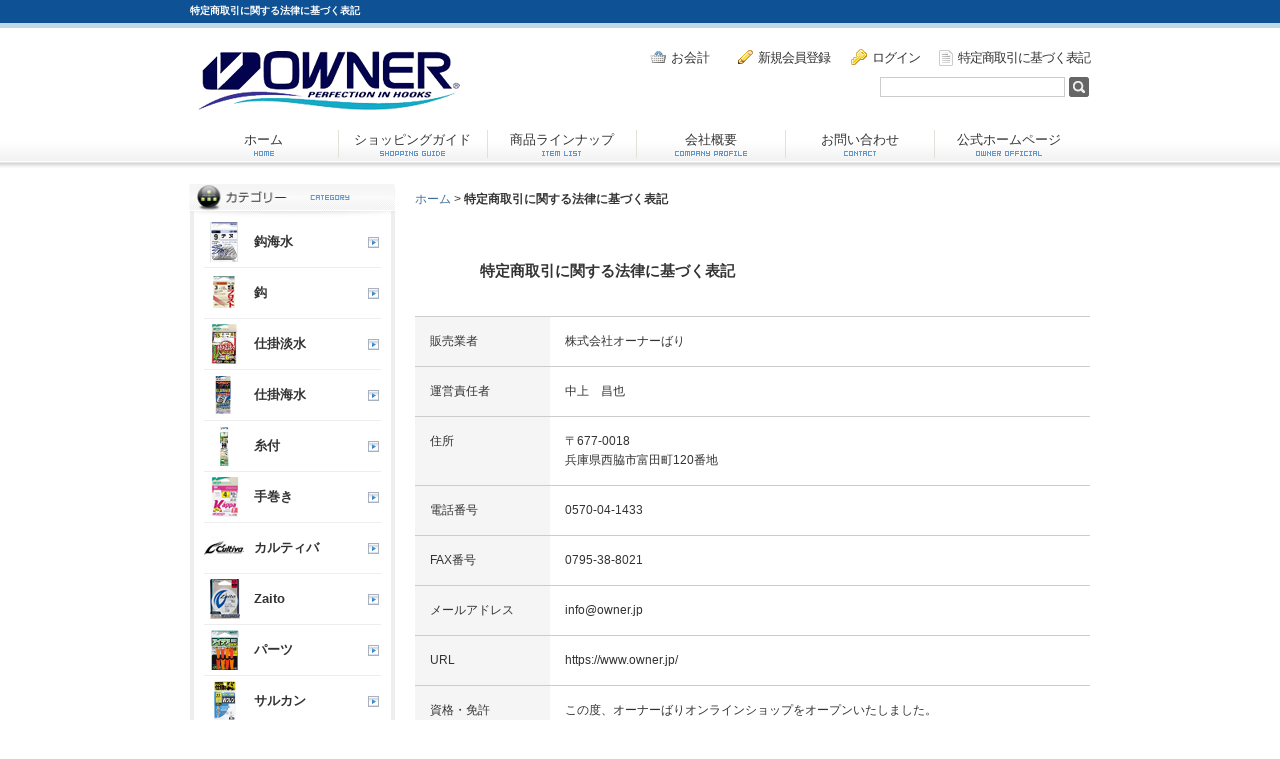

--- FILE ---
content_type: text/html; charset=UTF-8
request_url: https://www.owner.jp/order/
body_size: 5827
content:
<!DOCTYPE html PUBLIC "-//W3C//DTD XHTML 1.0 Transitional//EN" "https://www.w3.org/TR/xhtml1/DTD/xhtml1-transitional.dtd">

<html xmlns="https://www.w3.org/1999/xhtml" lang="ja" xml:lang="ja" class="LC_Page_Order">
<head>
<meta name="robots" content="index,follow" />
<meta http-equiv="Content-Type" content="text/html; charset=UTF-8" />
<meta http-equiv="Content-Script-Type" content="text/javascript" />
<meta http-equiv="Content-Style-Type" content="text/css" />
<meta http-equiv="X-UA-Compatible" content="IE=Edge" />
<title>特定商取引に関する法律に基づく表記 | オーナーばりネットショッピング</title>
<meta name="description" content="" />
<meta name="keywords" content="" />
<meta property="og:title" content="特定商取引に関する法律に基づく表記" />
<meta property="og:site_name" content="オーナーばりネットショッピング" />
<meta property="og:url" content="https://www.owner.jp/order/" />
<meta property="og:description" content="" />
<meta property="og:type" content="product" />
<meta property="og:image" content="https://www.owner.jp/user_data/packages/default/img/common/logo.png" />
<link rel="canonical" href="/order/" />
<link rel="stylesheet" href="/user_data/packages/default/css/all.css?20171221143332" type="text/css" media="all" />
<link rel="stylesheet" href="/user_data/packages/default/css/add.css?20191028154058" type="text/css" media="all" />
<link rel="alternate" type="application/rss+xml" title="RSS" href="https://www.owner.jp/rss/" />
<link rel="shortcut icon" href="/user_data/packages/default/img/common/favicon.ico" />
<link rel="icon" type="image/vnd.microsoft.icon" href="/user_data/packages/default/img/common/favicon.ico" />
<script type="text/javascript" src="/js/site.js"></script>
<script type="text/javascript" src="/js/jquery.min.js"></script>
<script>
  (function(i,s,o,g,r,a,m){i['GoogleAnalyticsObject']=r;i[r]=i[r]||function(){
  (i[r].q=i[r].q||[]).push(arguments)},i[r].l=1*new Date();a=s.createElement(o),
  m=s.getElementsByTagName(o)[0];a.async=1;a.src=g;m.parentNode.insertBefore(a,m)
  })(window,document,'script','https://www.google-analytics.com/analytics.js','ga');

  ga('create', 'UA-26932463-1', 'auto');
  ga('send', 'pageview');


</script></head>
<!-- ▼BODY部 スタート -->
<body itemscope itemtype="https://schema.org/WebPage">

<div class="frame_outer">
      
        <div id="header_wrap">
  <div id="description_wrap"><h1 id="site_description">特定商取引に関する法律に基づく表記</h1></div>
  <div id="header">
    <div id="logo_area">
      <div id="logo"><a href="https://www.owner.jp/">
          <img src="/user_data/packages/default/img/common/logo.png" alt="オーナーばりネットショッピング/特定商取引に関する法律に基づく表記"/>
        </a></div>
    </div>
              <div id="header_utility" class="clearfix">
        <div id="headerInternalColumn">
          <div id="header_subnavi">
                                      <!-- ▼【ヘッダー】ログイン -->
                              <div id="subnavi_right">
  <div id="header_login_area">
    <form name="header_login_form" id="header_login_form" method="post" action="https://www.owner.jp/frontparts/login_check.php" onsubmit="return fnCheckLogin('header_login_form')">
      <input type="hidden" name="mode" value="login" />
      <input type="hidden" name="transactionid" value="25ea36e9e0d951e1fe511a11bd54fea09d0b0545" />
      <input type="hidden" name="url" value="/order/" />

              <a href="https://www.owner.jp/entry/index.php"><img src="/user_data/packages/default/img/icon/member_icon.png" alt="新規会員登録" />新規会員登録</a>
        <a href="https://www.owner.jp/mypage/login.php"><img src="/user_data/packages/default/img/icon/mypage_icon.png" alt="ログイン" />ログイン</a>
            <a class="right" href="https://www.owner.jp/order/"><img src="/user_data/packages/default/img/icon/about_icon.png" alt="特定商取引に基づく表記" />特定商取引に基づく表記</a>
    </form>
  </div>

    <form name="search_form" id="search_form" method="get" action="https://www.owner.jp/products/list.php">
    <input type="hidden" name="transactionid" value="25ea36e9e0d951e1fe511a11bd54fea09d0b0545" />
    <input type="hidden" name="mode" value="search" />
    <table id="header_search">
      <tr>
        <td><input type="text" name="name" id="h12" class="box175" maxlength="50" value="" />
        </td>
        <td>
          <input type="image" src="/user_data/packages/default/img/header/btn_itemsearch.png" alt="検索" id="search" />
        </td>
        <!--td>
          <a href="/order/" style="margin: 0 0 0 1em;"><img src="/user_data/img/banner/180_70_red5_190905_2.jpg" alt="5%還元" width="90"></a>
        </td-->
      </tr>
    </table>
  </form>
  
</div>
                            <!-- ▲【ヘッダー】ログイン -->
                          <!-- ▼【ヘッダー】カート -->
                              <div id="subnavi_left">
  <div id="header_cart_btn">
    <a href="/cart/"><img src="/user_data/packages/default/img/icon/accounting_icon.png" alt="お会計" id="header_cart" />お会計</a>
  </div>
</div>
                            <!-- ▲【ヘッダー】カート -->
                                  </div>
        </div>
      </div>
                  <ul id="global_navi" class="clearfix">
        <li>
          <a href="https://www.owner.jp/">ホーム<img src="/user_data/packages/default/img/header/home.png" alt="HOME" /></a>
        </li>
        <li>
          <a href="https://www.owner.jp/guide/index.php">ショッピングガイド<img src="/user_data/packages/default/img/header/shopping_guide.png" alt="ショッピングガイド" /></a>
        </li>
        <li>
          <a href="https://www.owner.jp/products/list.php">商品ラインナップ<img src="/user_data/packages/default/img/header/item_list.png" alt="商品ラインナップ" /></a>
        </li>
        <li>
          <a href="https://www.owner.jp/abouts/">会社概要<img src="/user_data/packages/default/img/header/company.png" alt="会社概要" /></a>
        </li>
        <li>
          <a href="https://www.owner.jp/contact/index.php">お問い合わせ<img src="/user_data/packages/default/img/header/contact.png" alt="お問い合わせ" /></a>
        </li>
        <li>
          <a href="http://www.owner.co.jp/" target="_blank">公式ホームページ<img src="/user_data/packages/default/img/header/official.png" alt="公式ホームページ" /></a>
        </li>
      </ul>
      </div>
</div>  
  <div id="container" class="clearfix">
            
        <div id="maincolumn_wrapper" class="clearfix">

                    <div id="leftcolumn" class="side_column">
                                                          <div id="category_area" class="block_outer">
  <h2 class="block_title"><img class="sidebar_category_title" src="/user_data/packages/default/img/block/category_title.png" alt="カテゴリ" /></h2>
  <div class="block_body">
    <ul id="categorytree"><li class="level1"><p><a href="/products/list.php?category_id=182"><span class="category_icon"><img src="/user_data/packages/default/img/block/category_182.png" alt="鈎海水" /></span><span class="category_name">鈎海水</span><span class="category_arrow"><img src="/user_data/packages/default/img/block/category_arrow.png" /></span></a></p></li><li class="level1"><p><a href="/products/list.php?category_id=40"><span class="category_icon"><img src="/user_data/packages/default/img/block/category_40.png" alt="鈎" /></span><span class="category_name">鈎</span><span class="category_arrow"><img src="/user_data/packages/default/img/block/category_arrow.png" /></span></a></p></li><li class="level1"><p><a href="/products/list.php?category_id=122"><span class="category_icon"><img src="/user_data/packages/default/img/block/category_122.png" alt="仕掛淡水" /></span><span class="category_name">仕掛淡水</span><span class="category_arrow"><img src="/user_data/packages/default/img/block/category_arrow.png" /></span></a></p></li><li class="level1"><p><a href="/products/list.php?category_id=113"><span class="category_icon"><img src="/user_data/packages/default/img/block/category_113.png" alt="仕掛海水" /></span><span class="category_name">仕掛海水</span><span class="category_arrow"><img src="/user_data/packages/default/img/block/category_arrow.png" /></span></a></p></li><li class="level1"><p><a href="/products/list.php?category_id=137"><span class="category_icon"><img src="/user_data/packages/default/img/block/category_137.png" alt="糸付" /></span><span class="category_name">糸付</span><span class="category_arrow"><img src="/user_data/packages/default/img/block/category_arrow.png" /></span></a></p></li><li class="level1"><p><a href="/products/list.php?category_id=133"><span class="category_icon"><img src="/user_data/packages/default/img/block/category_133.png" alt="手巻き" /></span><span class="category_name">手巻き</span><span class="category_arrow"><img src="/user_data/packages/default/img/block/category_arrow.png" /></span></a></p></li><li class="level1"><p><a href="/products/list.php?category_id=77"><span class="category_icon"><img src="/user_data/packages/default/img/block/category_77.png" alt="カルティバ" /></span><span class="category_name">カルティバ</span><span class="category_arrow"><img src="/user_data/packages/default/img/block/category_arrow.png" /></span></a></p></li><li class="level1"><p><a href="/products/list.php?category_id=91"><span class="category_icon"><img src="/user_data/packages/default/img/block/category_91.png" alt="Zaito" /></span><span class="category_name">Zaito</span><span class="category_arrow"><img src="/user_data/packages/default/img/block/category_arrow.png" /></span></a></p></li><li class="level1"><p><a href="/products/list.php?category_id=149"><span class="category_icon"><img src="/user_data/packages/default/img/block/category_149.png" alt="パーツ" /></span><span class="category_name">パーツ</span><span class="category_arrow"><img src="/user_data/packages/default/img/block/category_arrow.png" /></span></a></p></li><li class="level1"><p><a href="/products/list.php?category_id=150"><span class="category_icon"><img src="/user_data/packages/default/img/block/category_150.png" alt="サルカン" /></span><span class="category_name">サルカン</span><span class="category_arrow"><img src="/user_data/packages/default/img/block/category_arrow.png" /></span></a></p></li><li class="level1"><p><a href="/products/list.php?category_id=99"><span class="category_icon"><img src="/user_data/packages/default/img/block/category_99.png" alt="鮎・渓流用品" /></span><span class="category_name">鮎・渓流用品</span><span class="category_arrow"><img src="/user_data/packages/default/img/block/category_arrow.png" /></span></a></p></li><li class="level1"><p><a href="/products/list.php?category_id=27"><span class="category_icon"><img src="/user_data/packages/default/img/block/category_27.png" alt="グッズ" /></span><span class="category_name">グッズ</span><span class="category_arrow"><img src="/user_data/packages/default/img/block/category_arrow.png" /></span></a></p></li><li class="level1"><p><a href="/products/list.php?category_id=10"><span class="category_icon"><img src="/user_data/packages/default/img/block/category_10.png" alt="衣料" /></span><span class="category_name">衣料</span><span class="category_arrow"><img src="/user_data/packages/default/img/block/category_arrow.png" /></span></a></p></li><li class="level1"><p><a href="/products/list.php?category_id=191"><span class="category_icon"><img src="/user_data/packages/default/img/block/category_191.png" alt="マスク" /></span><span class="category_name">マスク</span><span class="category_arrow"><img src="/user_data/packages/default/img/block/category_arrow.png" /></span></a></p></li><li class="level1"><p><a href="/products/list.php?category_id=29"><span class="category_icon"><img src="/user_data/packages/default/img/block/category_29.png" alt="限定商品" /></span><span class="category_name">限定商品</span><span class="category_arrow"><img src="/user_data/packages/default/img/block/category_arrow.png" /></span></a></p></li><li class="level1"><p><a href="/products/list.php?category_id=197"><span class="category_icon"><img src="/user_data/packages/default/img/block/category_197.png" alt="ステッカー" /></span><span class="category_name">ステッカー</span><span class="category_arrow"><img src="/user_data/packages/default/img/block/category_arrow.png" /></span></a></p></li></ul>
  </div>
</div>
                                                            <div id="cart_area" class="block_outer">
  <h2 class="block_title"><img class="sidebar_title" src="/user_data/packages/default/img/block/cart_title.png" alt="カート" /></h2>
  <div class="block_body">
    <div class="information">
      <p class="item">合計数量：<span class="attention">0</span>
      </p>
      <p class="total">商品金額：<span class="price">0円(税込)</span>
      </p>
                </div>
    <div class="btn">
      <a href="/cart/"><img src="/user_data/packages/default/img/button/btn_cart.png" alt="カートの中を見る" id="button_cart" /></a>
    </div>
  </div>
</div>
                                        </div>
            
            <div
                              id="two_maincolumn_right"
                          class="main_column"
      >
                  
            <div id="undercolumn">
  <div id="undercolumn_order">
    <div id="pan">
<ol itemprop="breadcrumb"><li class="pan_home"><a href="https://www.owner.jp/">ホーム</a>&nbsp;&gt;&nbsp;</li><li><strong>特定商取引に関する法律に基づく表記</strong></li></ol>
</div>

    <h2 class="title">特定商取引に関する法律に基づく表記</h2>
    <table summary="特定商取引に関する法律に基づく表記">
      <col width="20%" />
      <col width="80%" />
      <tr>
        <th>販売業者</th>
        <td>株式会社オーナーばり</td>
      </tr>
      <tr>
        <th>運営責任者</th>
        <td>中上　昌也</td>
      </tr>
      <tr>
        <th>住所</th>
        <td>〒677-0018<br />兵庫県西脇市富田町120番地</td>
      </tr>
      <tr>
        <th>電話番号</th>
        <td>0570-04-1433</td>
      </tr>
      <tr>
        <th>FAX番号</th>
        <td>0795-38-8021</td>
      </tr>
      <tr>
        <th>メールアドレス</th>
        <td><a href="mailto:%69%6e%66%6f%40%6f%77%6e%65%72%2e%6a%70">&#x69;&#x6e;&#x66;&#x6f;&#x40;&#x6f;&#x77;&#x6e;&#x65;&#x72;&#x2e;&#x6a;&#x70;</a></td>
      </tr>
      <tr>
          <th>URL</th>
          <td><a href="https://www.owner.jp/">https://www.owner.jp/</a></td>
      </tr>
              <tr>
          <th>資格・免許</th>
          <td><li>この度、オーナーばりオンラインショップをオープンいたしました。<br />
お近くにオーナーばり商品の取扱店がない場合、また店頭に商品がない場合等にご利用ください。<br />
ご購入の際は、合計金額が￥1,000以上になるようにお願い致します。</li><br />
<li><br />
<strong>【商品発送について】</strong><br />
日本国内のみのお届けに限らせて頂いております。<br />
</li></td>
        </tr>
            <tr>
        <th>商品以外の必要代金</th>
        <td><li><strong>【 消費税 】</strong>　10%</li><br />
<br />
<li><strong>【 送料 】</strong>　全国一律　￥660 (沖縄・他離島をのぞく)<br />2,500円(税込)以上お買い上げで送料無料(沖縄・他離島をのぞく)<br />
※沖縄・他離島にて、お届け日・お届け時間のご指定をいただくと、別途料金が発生する場合がございます。</li><br />
<br />
<li><strong>【 代引手数料 】 </strong>\330</li><br />
<br />
運送業者: 弊社指定の運送業者</li></td>
      </tr>
      <tr>
        <th>注文方法</th>
        <td><li>当サイト上のカートから購入画面へ移動して下さい。<br />
予め会員登録されている方はログインが必要です。</li><br />
<br />
<li>会員登録されていない方または会員登録を希望しない方もご購入いただけます(PCサイトのみ)。その場合はお客様の情報を購入頂く際に入力して下さい。</li><br />
<br />
<li>商品の販売数を限定する場合がございます。<br />各商品ページにて十分ご確認下さい。</li></td>
      </tr>
      <tr>
        <th>支払方法</th>
        <td><li><strong>【 代金引換(現金) 】</strong><br />
ご注文確認後、弊社指定の代金引換宅配便でお送りします。<br />
商品到着時に商品代金 + 送料をお支払いください。<br />
</li><br />
<li><br />
<strong>【クレジットカード決済】</strong><br />
VISA、MASTER、JCBがご利用可能です。<br />
インターネット上でより安全にクレジットカード決済を行っていただくために「3Dセキュア」を導入致しております。<br />
<br />
■3Dセキュアとは?<br />
インターネット上でのクレジットカード決済時の第三者による不正利用(なりすまし)の最大限防止を目的とした、「本人認証サービス」です。事前にカード発行会社のホームページで登録し、取得したパスワードを決済時に入力する事で、お客様のご本人確認を行います。<br />
「本人認証サービス」はカード発行会社(ブランド)によって名称が異なりますが、オーナーばりでは、総称して「3Dセキュア」と記載しています。</li><br />
<li><strong>【 PayPay 】</strong><br />
</li></td>
      </tr>
      <tr>
        <th>支払期限</th>
        <td><li><strong>【 代金引換の場合 】</strong><br />商品到着時にお支払いください。</li></td>
      </tr>
      <tr>
        <th>引渡し時期</th>
        <td><li><strong>【 在庫がある商品 】</strong><br />代金引換の場合はご注文日より1～5日以内に発送いたします。<br />
商品により時間がかかるものもございますのでご了承ください。<br />
また、注文が集中した場合にも、順次発送しておりますので、ご希望日にお届けできない場合もございます。お急ぎの場合は電話にて連絡くださいますようお願いいたします。<br />
(代金引換の場合もお急ぎの場合はご連絡ください)</li><br />
<br />
<li><strong>【予約品・取り寄せ品・特別注文品 】</strong><br />入荷次第即時発送いたします。</li><br />
<br />
<li><strong>【品切れの場合】</strong><br />ご希望の商品が万一品切れの場合は、その旨ご連絡し、注文をキャンセルさせていただきます。</li></td>
      </tr>
      <tr>
        <th>返品・交換について</th>
        <td><li>商品がお手元に届きましたら破損がないか、ご注文の商品と相違ないかを直ちにご確認ください。「ご注文の商品と違う、数量違い、破損・汚損など不良品の場合」以外は、基本的に返品をお断りしておりますのでご了承ください。</li><br /><br />
<li><strong>■ ご注文の商品と違う、数量違い、破損・汚損など不良品の場合</strong></li><br />
商品到着後すぐにご連絡ください。商品をご返送していただき、代替品と交換させていただきます。代替品が無い場合はご返金とさせていただきます。<br />尚、返送料は弊社側が負担いたします。<br /><br />
※上記の場合は、お受け取り後すぐにお電話にて 0570-04-1433 にご連絡下さい。 <br /><br />
<br />
<li><strong>■お客様のご都合による返品</strong><br />
「欲しくなくなった」「イメージと違う」など、お客様のご都合によるご注文キャンセル、返品・交換には応じかねますので、ご了承ください。<br />
<br />※ パソコンや携帯端末での閲覧という特性上、商品の画像が実際の色目と多少異なる場合が有りますがご了承ください。 ( 画像の色目については当方の不備として扱いません。色などについてもっと詳しく知りたい方はお買い上げ前にお問合せください。TEL: 0570-04-1433)</li></td>
      </tr>
    </table>
  </div>
</div>
            
    </div>
    
        
  </div>
  
        <div id="bottomcolumn">
                                                        </div>
      </div>

        <div id="footer_wrap">
    
  <div id="pagetop">
    <a href="#top">
      <img src="/user_data/packages/default/img/button/pagetop.png" alt="このページの先頭へ"　/>
      このページのトップへ
    </a>
  </div>
  <div id="footer" class="clearfix">
    <div id="footer_line">
      <div class="footer_logo">
        <img src="/user_data/packages/default/img/common/logo.png" alt="オーナーばりネットショッピング/特定商取引に関する法律に基づく表記"/>
      </div>
      <ul id="footer_guide">
        <li><a href="https://www.owner.jp/">ホーム</a></li>
        <li><a href="https://www.owner.jp/guide/index.php">ショッピングガイド</a></li>
        <li><a href="https://www.owner.jp/products/list.php">商品ラインナップ</a></li>
        <li><a href="https://www.owner.jp/abouts/index.php">会社概要</a></li>
        <li><a href="https://www.owner.jp/contact/index.php">お問い合わせ</a></li>
        <li><a href="https://www.owner.jp/order/index.php">特定商取引法に基づく表記</a></li>
        <li><a href="https://www.owner.jp/guide/privacy.php">プライバシー</a></li>
      </ul>
      <div id="copyright">Copyright(C)オーナーばりネットショッピング.All&nbsp;rights&nbsp;reserved.
      </div>
    </div>
  </div>
</div>  
      </div>


<form action="https://www.owner.jp/contact/index.php" method="post" name="form_product_contact" id="form_product_contact">
  <input type="hidden" name="mode" value="" />
  <input type="hidden" name="products_name" value="" />
  <input type="hidden" name="transactionid" value="25ea36e9e0d951e1fe511a11bd54fea09d0b0545" />
</form>
</body><!-- ▲BODY部 エンド -->
</html>

--- FILE ---
content_type: text/css
request_url: https://www.owner.jp/user_data/packages/default/css/all.css?20171221143332
body_size: 9672
content:
html,body,div,span,applet,object,iframe,h1,h2,h3,h4,h5,h6,p,blockquote,pre,a,abbr,acronym,address,big,cite,code,del,dfn,em,font,img,ins,kbd,q,s,samp,small,strike,strong,sub,sup,tt,var,dl,dt,dd,ol,ul,li,fieldset,form,label,legend,caption,tbody,tfoot,thead{border:0;margin:0;padding:0}caption,th,td{border-spacing:0;empty-cells:show;text-align:left;font-weight:normal}a img,iframe{border:none}ol,ul,li{list-style:none}input,textarea,select,button{font-size:100%;font-family:inherit}body{color:#333;font-family:"メイリオ","Mairyo","ヒラギノ角ゴPro","Verdana","Arial","Helvetica",sans-serif;font-size:80%;line-height:150%;word-wrap:break-word;-webkit-text-size-adjust:none}select{height:25px;padding:3px;border:1px solid #ccc;border-radius:3px}a{color:#333;text-decoration:none}a:hover{color:#000;text-decoration:underline}h1,h2,h3,h4,h5{font-size:100%;line-height:150%}input[type="text"],input[type="password"]{height:20px;margin:0;padding:4px;border-radius:3px;border:1px solid #CCC}textarea{margin:0;padding:4px;border-radius:3px;border:1px solid #CCC}input[type="text"]:focus,input[type="password"]:focus{margin:-1px;outline:none;border:2px solid #999999}textarea:focus{margin:-1px;outline:none;border:2px solid #999999}table{width:100%;margin:15px auto 20px;border-top:1px solid #CCC;border-collapse:collapse}table th{padding:15px;border-bottom:1px solid #CCC;background-color:#F5F5F5;vertical-align:top}table td{padding:15px;border-bottom:1px solid #CCC}table select{margin-bottom:7px;border:1px solid #ccc}@media print{body{zoom:75%}}.clearfix:after,.statusicons:after,#header:after,#header_login_area:after,#header_cart_area:after,#shoppingguide_box:after,.block_outer:after,.block_body:after,.newitem_list:after,.ranking_contents:after,.recommend_contents:after,#shopinformation_box:after,#detailarea:after,#subdetail_area:after,#shoppingguide_naviarea ul:after{display:block;clear:both;content:""}#topcolumn{margin:0 auto}.slide-wrapper{margin:0 auto 30px auto;position:relative !important;padding:0;*zoom:1}.slide-wrapper img{display:inline-block !important;max-width:100%;-webkit-tap-highlight-color:transparent}.slide-wrapper a{-webkit-tap-highlight-color:transparent}.slide-wrapper .slide-pager,.slide-wrapper .slide-controls-auto{position:absolute;bottom:-30px;width:100%}.slide-wrapper .slide-loading{background:url("../img/slide/bx_loader.gif") center center no-repeat #fff;height:100%;left:0;min-height:50px;position:absolute;top:0;width:100%;z-index:2000}.slide-wrapper .slide-pager{text-align:center;font-size:.85em;font-family:Arial, sans-serif;font-weight:bold;color:#666;padding-top:20px}.slide-wrapper .slide-pager .slide-pager-item{display:inline-block;*zoom:1;*display:inline}.slide-wrapper .slide-controls-auto .slide-controls-auto-item{display:inline-block;*zoom:1;*display:inline}.slide-wrapper .slide-pager.slide-default-pager a{background:#666;text-indent:-9999px;display:block;width:10px;height:10px;margin:0 5px;outline:0;border-radius:5px}.slide-wrapper .slide-pager.slide-default-pager a:hover,.slide-wrapper .slide-pager.slide-default-pager a.active{background:#000}.slide-wrapper .slide-controls-direction a{position:absolute;top:50%;margin-top:-12px;outline:0;width:25px;height:25px;text-indent:-9999px;z-index:9999}.slide-wrapper .slide-controls-direction a.disabled{display:none}.slide-wrapper .slide-controls-auto{text-align:center}.slide-wrapper .slide-controls-auto .slide-start{display:block;text-indent:-9999px;width:10px;height:11px;outline:0;background:url("../img/slide/controls.png") -86px -11px no-repeat;margin:0 3px}.slide-wrapper .slide-controls-auto .slide-start:hover,.slide-wrapper .slide-controls-auto .slide-start.active{background-position:-86px 0}.slide-wrapper .slide-controls-auto .slide-stop{display:block;text-indent:-9999px;width:9px;height:11px;outline:0;background:url("../img/slide/controls.png") -86px -44px no-repeat;margin:0 3px}.slide-wrapper .slide-controls-auto .slide-stop:hover,.slide-wrapper .slide-controls-auto .slide-stop.active{background-position:-86px -33px}.slide-wrapper .slide-controls.slide-has-controls-auto.slide-has-pager .slide-pager{text-align:left;width:80%}.slide-wrapper .slide-controls.slide-has-controls-auto.slide-has-pager .slide-controls-auto{right:0;width:35px}.slide-wrapper .slide-caption{position:absolute;bottom:0;left:0;background:#999999;background:rgba(153, 153, 153, .75);width:100%}.slide-wrapper .slide-caption span{color:#fff;font-family:Arial, sans-serif;display:block;font-size:.85em;padding:10px}.slide_wrap{width:100%;height:475px;background:url("../img/slide/slider_shadow.png") repeat-x left bottom}.box40{width:40px}.box60{width:60px}.box100{width:100px}.box120{width:120px}.box140{width:140px}.box145{width:145px}.box150{width:150px}.box165{width:165px}.box175{width:175px}.box180{width:180px}.box190{width:190px}.box200{width:200px}.box240{width:240px}.box300{width:410px}.box320{width:320px}.box350{width:350px}.box380{width:380px}.box400{width:400px}.box410{width:410px}#h12{height:12px}.h200{height:200px}.clear{clear:both}.alignC{text-align:center}.alignR{text-align:right}.alignL{text-align:left}.banner_left{float:left}.banner_right{float:right}.frame_outer{width:100%;margin:0 auto;text-align:center}#container{text-align:left}#header{width:900px;margin:0 auto}#footer{margin:auto;padding:10px 0;background:url("../img/common/footer_bg.png") repeat-x top}#maincolumn_wrapper{width:900px;margin:0 auto 50px}#leftcolumn{float:left;width:205px;margin-top:20px}#rightcolumn{float:right;width:205px}#one_maincolumn{width:100%;margin:0 auto}#two_maincolumn_left{float:left;width:675px;padding-left:1.5%}#two_maincolumn_right{float:right;width:675px;margin-top:20px}#three_maincolumn{float:left;width:500px;padding-left:20px}#topcolumn,#footerbottomcolumn{width:100%;margin:0 auto;padding:0 0 20px;text-align:left}#bottomcolumn{text-align:left}#undercolumn{width:100%;font-size:95%}#under01column{overflow:hidden}#topcolumn,#bottomcolumn{clear:both}.sale_price{color:#333;font-weight:bold}.price{color:#f30;font-weight:bold}.normal_price{font-size:85%;font-weight:bold}.point{color:#f30;font-weight:bold}#point_default,.point_unit_default,#point_dynamic{color:#f30}.item,.total{font-size:100%}.postage{font-size:85%}.user_name{font-weight:bold}.price_strong{font-size:140%}.recommend_level{display:block;float:left;width:85px;padding:0 10px 0 0;color:#ffcf11;font-size:120%}.attention{clear:both;color:#f30;font-weight:bold}.attentionSt{color:#f30;font-weight:bold}.st{font-weight:bold}.mini{font-size:85%}.more{padding:0 25px 0 0;font-size:70%;text-align:right}.caution{padding:20px;border:1px solid #ccc;background:#FFDDDD}.btn_area{clear:both;width:100%;margin-top:10px;text-align:center}.btn_area p{margin:0 0 20px;text-align:center}.entry_area .btn_area,.login_area .btn_area{margin:0 auto}#form1 h3{margin:0 0 15px;border-bottom:dotted 1px #333}.statusicons{display:block;padding:5px 0 0}.statusicons li{display:block;float:left;min-width:49px;min-height:1em;margin:0 2px 2px 0;padding:4px 1px 4px 1px;border-radius:3px;color:#FFF;font-size:80%;text-align:center;line-height:1em}.status1{background:#f5974a}.status2{background:#388dd1;letter-spacing:-1px}.status3{background:#ff5983;letter-spacing:-3px}.status4{background:#80af20}.status5{background:#913982}.status6{background:#c00}.status7{background:#f36}.status8{background:#667dd9}.status9{background:#f23442}.status10{background:#61955d}.overlay-sold{position:absolute;top:50%;left:50%;width:160px;height:160px;margin:-80px -80px;background:url("../img/picture/soldout.png") center center;text-align:left;cursor:pointer}.overlay-new{position:absolute;left:0;bottom:0;width:44px;height:40px;background:url("../img/picture/new.png");text-align:left;cursor:pointer}.select{border:1px solid #ccc}.top{margin-bottom:5px !important}ul.top{display:block;clear:both;margin:0 0 10px;line-height:2.1;overflow:hidden}ul.top li{float:left}h2.title{margin:10px 0 15px;padding:10px 5px;font-size:120%}.title_desc{margin:0 0 30px}.block_title{color:#666}.block_title span{display:inline-block;padding:4px 0 0 5px;font-size:10px;font-weight:normal;line-height:1em;vertical-align:top}.main_column .block_title{margin:0 0 20px;font-size:110%}.main_column .block_title span{padding:6px 0 0 15px}.main_column .block_title .rss{position:relative;left:635px;bottom:43px}#shoppingguide_area .block_title{margin:0 0 10px;padding:2px 0;border-bottom:2px solid #eee;color:#555;font-size:120%}#under01column h3{margin:0 0 10px;padding:0 0 10px;border-bottom:1px solid #666;font-size:120%}#one_maincolumn .sub_area h3,#two_maincolumn_right .sub_area h3,#two_maincolumn_left .sub_area h3,#three_maincolumn .sub_area h3{margin:0 0 10px;padding:5px 0 10px;border-bottom:1px solid #666;font-size:120%}#undercolumn_shopping h2{padding:0 0 10px;font-size:130%}.bg_gray{background:#f5f5f5}.white_headline{background:none}.border_dotted{border-bottom:1px dotted #ccc}.noborder{border:none}.sidebar_title{position:absolute;top:-10px;left:-5px;width:207px}.sidebar_category_title{position:absolute;top:-8px;left:-8px;width:214px}#header_wrap{background:url("../img/common/nav_bg.png") repeat-x left bottom}#header_utility{padding:20px 0 0;text-align:left}#headerInternalColumn{width:450px;float:right;margin:0 0 10px}#description_wrap{background:url("../img/common/description_bg.png") repeat-x left bottom;color:#ffffff}#site_description{width:900px;height:23px;margin:-2px auto 0;padding:2px 0 5px;font-size:80%;text-align:left;line-height:2.2}#logo{padding:15px 0 12px}#logo_area{float:left;width:380px;text-align:left}#logo_area p span{display:none}#header_navi{float:right;width:409px;height:38px}#header_navi ul li{display:block;float:left}#header_navi ul li.mypage,#header_navi ul li.entry{margin-top:6px}#header_subnavi{width:450px}#subnavi_left{float:left;width:70px;padding-left:10px}#subnavi_left a{font-size:105%}#subnavi_left a:hover{text-decoration:none}#subnavi_left img{display:inline-block;margin-right:5px;vertical-align:top}#subnavi_right{float:right;width:370px}#header_login_area{padding:0 0 10px;letter-spacing:-.075em}#header_login_area a{display:inline-block;margin-left:18px}#header_login_area a:hover{text-decoration:none;color:#336699}#header_login_area a img{margin-right:5px;vertical-align:text-bottom}#header_login_area .left{float:left}#header_login_area .right{float:right;font-size:100%}#header_login_area .right img{margin-right:5px;vertical-align:text-top}#header_login_area p.btn{display:block;float:left;width:140px;font-size:80%;vertical-align:middle;letter-spacing:-.1em;line-height:1.6;overflow:hidden}#header_login_area .btn_utility{width:85px;float:left;overflow:hidden}#header_login_area .point{color:#f30}#header_login_area input[type=image]{max-width:85px;padding:2px 0 0;vertical-align:middle}#header_cart_area{padding:4px;border:1px solid #eaeaea}#header_cart_area .information{float:left;width:150px;height:50px;padding:0 0 0 5px;font-size:80%;letter-spacing:-.05em;line-height:1.8}#header_cart_btn{float:left}#header_cart_btn a:hover{color:#30649a}#header_cart_btn img:hover{opacity:.7}#header_search{float:right;width:210px;margin:0;border:none}#header_search td{padding:0;border:none}#header_search input[type="text"]{padding:3px 4px;border-radius:0}#header_search input[type="image"]:hover{opacity:.7}#global_navi{clear:both;width:900px;padding-bottom:10px}#global_navi li{float:left;border-right:1px solid #e1e0db}#global_navi li a{display:block}#global_navi li a:hover{color:#30649a;text-decoration:none}#global_navi li img{display:block;margin:2px auto;text-align:center}#global_navi .nav01 a{width:144px}#global_navi .nav02 a{width:204px}#global_navi .nav03 a{width:208px}#global_navi .nav04 a{width:155px}#global_navi .nav05{border:none}#global_navi .nav05 a{width:184px}#footer{padding-top:18px}#footer_wrap{margin:0 auto}#footer_line{width:900px;margin:0 auto;text-align:center}#footer_guide{float:left;width:900px;margin-bottom:15px;padding-bottom:20px;border-bottom:1px dotted #ccc;font-size:80%;text-align:center}#footer_guide li{display:inline;border-right:1px solid #999}#footer_guide li:last-child{border-right:none}#footer_guide li a{padding:0 5px 0 0;color:#999}.footer_logo{margin-bottom:20px}.footer_logo img{width:140px}#pagetop{width:900px;margin:0 auto;padding:10px 0;text-align:right}#pagetop a{font-size:90%;font-weight:bold;text-decoration:none}#pagetop:hover{opacity:.7}#copyright{color:#999;font-size:85%}#shoppingguide_area{padding:20px 0 40px;border-top:2px solid #EBEBEB;font-size:90%}#shoppingguide_area p{padding:0 0 10px}#shoppingguide_area dt{font-size:110%;font-weight:bold}#shoppingguide_area dd{padding:0 0 10px}#shoppingguide_area table{margin:0 0 10px}#shoppingguide_area th,#shoppingguide_area td{padding:4px 8px}#shoppingguide_area th{border-right:1px solid #ccc;width:110px}#shoppingguide_area .block_body_left{float:left;width:250px;padding:0 60px 0 0}#shoppingguide_area .block_body_right{float:right;width:280px}#shoppingguide_area .gray{padding:10px 10px 0;background:#EAEAEA}#shoppingguide_box{width:900px;margin:0 auto}.side_column #recommend_area .productImage{float:none;width:auto;text-align:center}.side_column #ranking_area .productImage{float:left;width:50px;text-align:center}.productImage a:hover img,.listphoto a:hover img{opacity:.7}.side_column #recommend_area .product_item{margin-bottom:10px}.side_column #ranking_area .product_item{margin:0 0 10px;border-bottom:1px dotted #999}.side_column #recommend_area .block_body .productContents{clear:both;padding:10px}.side_column #ranking_area .block_body .productContents{float:right;width:130px}.block_outer{display:block}.main_column .block_outer{clear:both;margin-bottom:20px}.main_column .block_body{padding:0 0 30px;overflow:hidden}.side_column .block_outer{margin:0 0 20px;border:4px solid #eee}.side_column .block_body .box{width:145px}#news_area{position:relative;padding:0 0 30px}#news_area h2{margin-bottom:10px}#news_area h2 img{position:relative;right:65px;bottom:25px}#news_area .block_body{padding:0 0 10px}#news_area .news_contents{height:auto !important;max-height:260px;padding-right:10px;overflow:auto;overflow-y:scroll}#news_area .newslist{clear:both;width:100%;padding:10px 0 3px;border-bottom:1px dotted #999}#news_area .news_title{display:block;font-weight:bold}#news_area .news_detail{color:#666;font-size:85%}#news_area dl.newslist dt{display:block;float:left;margin-left:10px;font-weight:bolder}#news_area dl.newslist dd{display:block;float:right;width:540px}#news_area dl.newslist dd a{font-weight:bolder}#news_area dl.end{padding:10px 0}.main_column #newitem_area{position:relative}.main_column #newitem_area h2{margin:0}.main_column #newitem_area h2 img{position:relative;right:65px;bottom:25px}.main_column #newitem_area .product_item{float:left;width:130px;padding:0 40px 20px 0}.main_column #newitem_area .product_item:nth-child(4n){float:right;padding:0 0 20px}.main_column #newitem_area .product_item:nth-child(4n+1){clear:both}.main_column #newitem_area .product_item .comment{font-weight:bold}.main_column #newitem_area .productImage{position:relative;width:128px;height:128px;margin:0 0 10px;border:1px solid #ccc;text-align:center}.main_column #newitem_area .productImage img{max-width:128px;max-height:128px}#newitem_area .block_body{width:641px;margin:0 auto;padding:10px 0}.comment{padding-top:5px;font-size:90%;color:#575757}#cart_area{position:relative;padding-top:40px}#cart_area .information{padding:10px}#cart_area .postage{margin-top:10px;padding:5px;background:#eee}#cart_area .price,#cart_area .attention{color:#f30}#cart_area .btn{padding:10px 0;text-align:center}#cart_area .btn img:hover{opacity:.7}#category_area{position:relative}#category_area #categorytree{padding:25px 10px 5px}#category_area #categorytree a:hover{color:#666}#category_area #categorytree a:hover img{opacity:.7}#category_area .category_icon{display:inline-block;width:40px;height:40px}#category_area .category_name{display:inline-block;margin-left:10px;padding-top:10px;vertical-align:top}#category_area .category_arrow{float:right;padding-top:12px}#category_area li{padding:5px 0;font-weight:bold}#category_area li a{display:block;clear:both;padding:0;color:#333}#category_area li img{float:left;max-width:40px;max-height:40px}#category_area li.level1{border-bottom:1px solid #eee}#category_area li.level1 p{font-weight:bold}#category_area li.level1 li p{margin:0 0 5px}#category_area li.level1 li.level2 p{padding:0 0 0 35px;font-size:95%;font-weight:lighter}#category_area li.level1 li.level3 p{padding:0 0 0 15px;background:none;font-size:85%}#category_area li.level1 li.level4 p{padding:0 0 0 20px;background:none;font-size:80%}#category_area li.level1 li.level5 p{padding:0 0 0 25px;background:none;font-size:75%}#category_area li.level1:last-child{border:none}.onlink:link{text-decoration:underline}.onlink:visited{color:#666}.onlink:hover{color:#000}#undercolumn_categorylist .root_category{margin:0 0 20px;padding:10px;background:#ebebeb;font-size:120%}#undercolumn_categorylist .child_category{padding:0 0 20px;font-size:110%}#undercolumn_categorylist .child_category li{display:inline-block;width:204px;margin:0 15px 20px 0;padding:0 0 0 1em;text-indent:-1em;vertical-align:top}#undercolumn_categorylist .child_category li:before{content:"・"}#guide_area .block_body{padding:5px 10px 10px}.guidelist li{padding:5px 0;border-bottom:1px dotted #999}.guidelist a{padding:0 0 0 15px;background:url("../img/block/arr_dot.png") no-repeat left center}.guidelist a:hover{padding:0 0 0 15px;background:url("../img/block/arr_dot_on.png") no-repeat left center}#login_area{position:relative;padding-top:30px}#login_area .block_body{padding:10px}#login_area .mini{margin-top:5px;letter-spacing:-.01em}#login_area p{margin-bottom:5px}#login_area .btn{text-align:center}#login_area .btn input[type="image"]:hover{opacity:.7}.login_area dl.formlist{width:420px;margin:10px auto}.login_area dl.formlist dt{margin-bottom:5px}.login_area dl.formlist dd{margin-bottom:5px;text-align:left}.login_memory{margin:5px auto 0;text-align:center}#search_area{position:relative;padding-top:30px}#search_area .block_body{padding:10px}#search_area .btn{text-align:center}#search_area .btn input[type="image"]:hover{opacity:.7}#calender_area{position:relative;padding-top:30px;background-color:transparent}#calender_area .block_body{padding:10px 0}#calender_area table{width:190px;margin:0 auto;border:none;font-size:90%}#calender_area table th{padding:1px 3px;border:none;background:none;text-align:center}#calender_area table td{padding:1px 3px;border-top:1px solid #ccc;border-right:none;text-align:center}#calender_area table .month{margin-bottom:5px;font-size:90%;text-align:center}#calender_area .off{background:#f30;color:#fff}#calender_area .today{padding:0;font-weight:bold;border:3px solid #1badbd}#calender_area .information{margin-left:10px;padding:0 0 15px;font-size:90%}#calender_area .attention{width:190px;margin:0 auto;padding:5px 0 0;color:#f30;font-size:80%}#calender_area .border caption,#calender_area .last caption{padding:16px 0 0;margin:20px 0 5px;border-top:1px dotted #999}.main_column #ranking_area .product_item{float:left;width:130px;padding:0 40px 20px 0}.main_column #ranking_area .product_item:nth-child(4n){float:right;padding:0 0 20px}.main_column #ranking_area .product_item:nth-child(4n+1){clear:both}.main_column #ranking_area .productImage{float:left;width:90px;margin-bottom:10px}#ranking_area .block_body{padding:10px 10px 0}#ranking_area h3{font-size:90%;font-weight:bold}#ranking_area .sale_price{color:#333;font-size:80%}#ranking_area .price{color:#000;font-weight:normal}#maincolumun #ranking_area .block_body{padding:10px 10px 0}.main_column #recommend_area{position:relative}.main_column #recommend_area h2{margin:0}.main_column #recommend_area h2 img{position:relative;right:70px;bottom:25px}.main_column #recommend_area .product_item{float:left;width:130px;padding:0 40px 20px 0}.main_column #recommend_area .product_item:nth-child(4n){float:right;padding:0 0 20px}.main_column #recommend_area .product_item:nth-child(4n+1){clear:both}.main_column #recommend_area .product_item .comment{padding-top:5px;font-weight:bold}.main_column #recommend_area .productImage{position:relative;width:128px;height:128px;margin:0 0 10px;border:1px solid #ccc;text-align:center}.main_column #recommend_area .productImage img{max-width:128px;max-height:128px}#recommend_area .block_body{width:641px;margin:0 auto;padding:10px 0 0;border:none}.recommend_contents h3{font-size:90%;font-weight:bold}#favorite_area .block_body{padding:10px;text-align:center}#favorite_area img:hover{opacity:.7}#shopinformation_area #table_left{float:left;width:325px;margin:0}#shopinformation_area .right{float:right;overflow:hidden}#shopinformation_area p{color:#666;font-size:90%}#shopinformation_box{padding:10px 0 0}#table_left th,#table_left td{padding:4px 8px}#container .block_outer #banner_area .block_body{border:none}.main_column .block_outer #banner_area .block_body ul{width:100%}.main_column .block_outer #banner_area .block_body ul li{float:left}.main_column .block_outer #banner_area .block_body ul li.sub_01{padding-right:8px}#leftcolumn .block_outer #banner_area .block_body ul li,#rightcolumn .block_outer #banner_area .block_body ul li{margin-bottom:8px}#eventandcampaign_area a:hover img{opacity:.7}.notice_area{position:relative}.notice_area h2{margin-bottom:5px}.notice_area h2 img{position:relative;right:65px;bottom:25px}#pan{height:1.5em;margin:0 0 10px;padding:2px 0;font-size:95%}#pan li{display:inline}#pan a{text-decoration:underline;color:#666}#pan .pan_home a{color:#4170a0;text-decoration:none}#category_img{padding:0 0 10px}#category_info{padding:0 0 20px}#product_numbers{float:left}.pagecond_area{margin-bottom:30px;padding:1em 10px;background:#ebf6ff}.pagecond_area li{margin:0 0 1em 0}.pagecond_area li ul li{display:inline-block;margin:0 1em 0 -5px;padding:0 0 0 15px;background:url("../img/icon/arr_guide.png") no-repeat left center}.pagenumber_area{clear:both;overflow:hidden}.pagenumber_area .change{float:right;padding:5px 0 10px 0;text-align:right;white-space:nowrap}.pagenumber_area .change ul li{display:inline-block;padding:0 15px 0 12px;border-right:solid 1px #ccc}.pagenumber_area .change ul li:first-child{border-left:solid 1px #ccc}.pagenumber_area .change ul li strong{padding:0 5px 0 5px;background:#ebf6ff;font-weight:normal}.pagenumber_area .select_numbers{padding:0 0 0 10px}#page_navi_top_outer{margin:0 0 20px;padding:0 0 10px 0;border-bottom:1px dotted #ccc}#page_navi_top{clear:both}#page_navi_top .navi{padding:32px 0 20px;text-align:center}#page_navi_bottom{clear:both;border-top:1px dotted #ccc}#page_navi_bottom .navi{padding:20px;text-align:center}#page_navi_top .navi a,#page_navi_bottom .navi a{display:inline;margin:0 3px 0 0;padding:10px 12px;border:1px solid #ccc;background:#FFF}#page_navi_top .navi a:hover,#page_navi_bottom .navi a:hover{text-decoration:none;background:#ccc}#page_navi_top .navi strong,#page_navi_bottom .navi strong{display:inline;margin:0 3px 0 0;padding:10px 12px;border:1px solid #ccc;background:#ebf6ff}.list_img{clear:both;width:100%;height:100px;background:#336799;text-align:center}.list_img img{width:auto;margin:0 auto}.list_area{float:left;width:160px;padding:0 11.66667px 30px 0}.list_area:nth-child(4n){float:right;width:160px;padding:0 0 30px}.list_area:nth-child(4n+1){clear:both}.listphoto{position:relative;width:160px;height:160px;margin:0 0 10px;border:1px solid #ccc;text-align:center}.listrightbloc_head{overflow:hidden}.listrightbloc_head .price_area{overflow:hidden}#one_maincolumn div.listrightbloc,#three_maincolumn div.listrightbloc{float:right;width:74%}.listrightbloc ul.status_icon{width:100%;margin-bottom:10px}.listrightbloc ul.status_icon li{float:left;margin-right:5px}.listrightbloc .listcomment{margin:0 0 10px 0;color:#575757;font-size:90%;text-align:left}.listrightbloc .classlist{overflow:hidden}.listrightbloc dl{width:100%}.listrightbloc dt{display:inline-block;margin:3px 0 0;padding:0 0 0 15px;background:url("../img/block/arr_dot.png") no-repeat left center;vertical-align:top}.listrightbloc dd{display:inline-block}.listrightbloc dd p.attention{margin-top:5px}.listrightbloc .cartin{float:right;width:37%;margin:0}.listrightbloc .cartin .quantity .box{width:70px}.listrightbloc .cartin_btn{float:left;width:160px}.listrightbloc .cartin_btn img:hover{opacity:.7}.listrightbloc .quantity{padding:0 0 0 15px;background:url("../img/block/arr_dot.png") no-repeat left center}.listrightbloc input.box{width:40px}.classcat_list_left{float:left;width:63%;overflow:hidden}.list_cart_btn{padding:0 0 5px}.condition_area{width:566px;margin:0 auto;padding:5px;border:solid 1px #333}#detailarea .detail_name{padding-bottom:5px}#detailarea .detail_name h2{padding-top:24px;background:url("../img/title/products_title_bg.png") no-repeat}#detailphotobloc .photo{max-width:348px;max-height:348px;border:1px solid #ccc}#detailphotobloc .photo img{max-width:360px}#detailphotobloc .photo a{display:block}#subdetail_area{position:relative}.sub_area{float:left;width:50px;margin:2px 1px 0 0}.sub_area a{display:block}.sub_area:first-child{margin:2px 1px 0 2px}.sub_area:last-child{margin:2px 2px 0 0}p.subtext{display:none;position:absolute;top:75px;clear:both;padding:0;font-size:110%;line-height:1.2}p.subtext strong{display:block;width:360px;height:2.6em;overflow:auto;line-height:1.2}p.subtext span{display:block;width:360px;height:6.1em;overflow:auto;line-height:1.6}div.subphotoimg_main img{max-width:50px;max-height:50px}div.subphotoimg{width:50px}div.subphotoimg img{max-width:50px;max-height:50px}#one_maincolumn div#detailphotobloc{float:left;width:37%}#one_maincolumn #detailrightbloc{float:right;width:63%}#one_maincolumn p.subtext{margin-bottom:20px}#two_maincolumn_left div#detailphotobloc,#two_maincolumn_right div#detailphotobloc{float:left;width:360px}#two_maincolumn_left #detailrightbloc,#two_maincolumn_right #detailrightbloc{float:right;width:310px}#three_maincolumn div#detailphotobloc{float:left;width:49%}#three_maincolumn #detailrightbloc{float:right;width:50%}#three_maincolumn p.subtext{margin-bottom:20px}#detailrightbloc h2{margin:0;border:none;font-size:130%;font-weight:bold}#detailrightbloc .point,#detailrightbloc .relative_cat{margin:0 0 10px;padding:0 0 10px}#detailrightbloc .main_comment{margin-bottom:20px}#detailrightbloc .detail_table{border:none}#detailrightbloc .detail_table th{width:100px;padding:10px 0;border:none;background:url("../img/detail/product_bg.png") no-repeat center;background-size:contain;font-weight:bold;text-align:center}#detailrightbloc .detail_table td{padding:5px;border:none;font-size:90%}#detailrightbloc div.classlist{width:100%;margin-bottom:10px;padding-bottom:10px;border-bottom:1px dotted #ccc}#detailrightbloc .classlist{margin-bottom:5px}#detailrightbloc ul{width:100%;margin-bottom:10px}#detailrightbloc ul li{float:left;vertical-align:top}#detailrightbloc .maker dt,#detailrightbloc .maker dd{display:inline}#detailrightbloc .comment1 dt,#detailrightbloc .comment1 dd{display:inline}#detailrightbloc .relative_cat dd{margin-left:1em}#detailrightbloc .cart_area{text-align:left}#detailrightbloc .quantity{display:inline;padding:0 0 5px}#detailrightbloc .cartin{padding:10px 0 5px}#detailrightbloc .cartin_btn img:hover{opacity:.7}#detailrightbloc #btn_contact{float:left;width:160px;margin-bottom:5px}#detailrightbloc #btn_contact img:hover{opacity:.7}#detailrightbloc .favorite_btn{float:left;width:160px}#detailrightbloc .favorite_btn #add_favorite_product:hover{opacity:.7}#detailrightbloc .facebook-btn{float:left;margin-right:10px}#detailrightbloc .google-btn{float:left}#detailrightbloc .twitter-btn{float:left;padding:0 10px}.product_code{display:inline;font-size:80%}#classcat_matrix{font-size:80%}#classcat_matrix th,#classcat_matrix td{text-align:center !important}#socialcheck_area{clear:both;margin:0 0 30px;padding:7px;border:1px solid #ccc;background:#efefef}#socialcheck_area li{display:inline;float:left;padding:0 10px 0 0}#socialcheck_area li img{vertical-align:bottom}#socialcheck_area .twitter-btn{width:90px}#socialcheck_area .google-btn{width:60px}#socialcheck_table{margin:0;border:none}#socialcheck_table td{padding:0;border:none}#socialcheck_thumbnail{width:90px}#detail_deliverydate{padding:0 0 20px;font-size:85%}#detailspecarea h2{margin-top:50px}#detailspecarea th,#detailspecarea td{padding:5px 10px}.product_member_only_btn .btn_enter_color:first-child{float:left}#customervoice_area{clear:both;padding:20px 0 0}#customervoice_area h2{margin-bottom:5px;background:url("../img/title/products_title_bg.png") no-repeat}#customervoice_area .review_bloc{margin-bottom:20px;text-align:right}#customervoice_area .review_bloc p{float:left}#customervoice_area .review_bloc .review_btn{float:right}#customervoice_area .review_bloc .review_btn img:hover{opacity:.7}#customervoice_area ul{max-height:760px;overflow:auto}#customervoice_area li{margin-bottom:20px}#customervoice_area .voicetitle{float:left;width:60%;padding:10px 0 8px 15px;color:#333;font-size:110%;font-weight:bold}#customervoice_area .voicedate{padding:10px 15px 8px 0;color:#666;font-size:95%;text-align:right;word-break:break-all}#customervoice_area .voicedate a{color:#666}#customervoice_area .voicecomment{clear:both;padding:10px 15px 0 11px;background:#fff;color:#666}.voicetitle-information{border-top:1px solid #ccc;background:#f5f5f5}.main_column #whobought_area{padding-top:20px}.main_column #whobought_area h2{background:url("../img/title/products_title_bg.png") no-repeat}.main_column #whobought_area .product_item{float:left;width:160px;padding:0 11px 20px 0}.main_column #whobought_area .product_item:nth-child(4n){float:right;padding:0 0 20px}.main_column #whobought_area .product_item:nth-child(4n+1){clear:both}.main_column #whobought_area .productImage{position:relative;width:158px;height:158px;margin:0 0 10px;border:1px solid #ccc;text-align:center}.main_column #whobought_area .productImage img{width:158px}.main_column h2{height:40px;margin-top:30px;padding:22px 0 0 65px}.main_column h3{margin:0;border:none}.main_column .product_item{margin-bottom:10px;padding:0 23px 0 0;border:none}#undercolumn_contact{width:100%;margin:0 auto}#undercolumn_contact table br{margin:0 0 20px}.zipimg img{vertical-align:middle}#mycontents_area table caption{padding:8px;border-top:1px solid #ccc;border-right:1px solid #ccc;border-left:1px solid #ccc;background-color:#f0f0f0;color:#000;font-weight:bold;text-align:left}#mycontents_area .btn{float:right;margin:0 0 20px;text-align:right}#mypagecolumn h2,#mypage h2{margin:0 0 20px}#mypagecolumn h3,#mypage h3{margin:0 0 20px;padding:10px;border:1px solid #ccc}#mypagecolumn h4{margin:10px auto;border-bottom:1px solid #999;font-size:120%;text-align:left}#mypagecolumn h3 strong,#mypage h3 strong{padding:0 0 0 10px;border-left:5px solid #333}#mypagecolumn .order_information{padding:10px 0;border-top:1px solid #ccc}#mypagecolumn .order_statement{float:left;width:500px;padding:5px 0 0;overflow:hidden}#mypagecolumn .mypage_detailbtn_area{float:right;overflow:hidden}#mypagecolumn .btn_reorder{clear:both;margin:0 0 30px;text-align:right;overflow:hidden}#mypagecolumn .pagenumber_area{border-top:1px dotted #ccc;background:none}#mynavi_area{width:205px}#mynavi_area ul{border-bottom:1px solid #ccc}#mynavi_area .mynavi_list{margin-bottom:20px}#mynavi_area .mynavi_list li{border-top:1px solid #ccc;border-left:1px solid #ccc;border-right:1px solid #ccc}.mynavi_list a{display:block;padding:13px 10px 10px 25px;background:url("../img/button/btn_mypage_navi.png") no-repeat 10px 50%}.mynavi_list a:hover{background-color:#ebf6ff}.mynavi_list .selected{background-color:#ebf6ff}#mypage_point_announce{margin-bottom:20px;padding:10px;border:solid 5px #EEE}#mycontents_area .inforamtion{float:left;width:420px;margin-bottom:20px;overflow:hidden}#mycontents_area .add_address{float:right;overflow:hidden}.mypage_detailbtn_area.btn_back_color a{height:40px}#btn_delete_favorite a{display:block;width:65px;height:25px;border-radius:3px;background:none repeat scroll 0 0 #999}#btn_delete_favorite a:hover{background:#7a7a7a}#mycontents_area .refusal_btn{float:none;margin:0 auto 10px}.single_btn{width:350px}.single_btn li{width:350px}.single_btn_250{width:250px}.single_btn_250 li{width:250px}.double_btn{width:520px}.double_btn li{width:250px}.triple_btn{width:770px}.triple_btn li{width:250px}.triple_btn .single{margin:0 10px}.btn_back_color,.btn_area .refusal_btn .btn_enter_color{float:left}.btn_enter_color,.btn_area .refusal_btn .btn_back_color{float:right}.btn_back_color a,.btn_back_color input{display:block;height:45px;border-radius:3px;background:#555}.btn_back_color_slim a,.btn_back_color_slim input{display:block;height:30px;border-radius:3px;background:#999}.btn_back_color a:hover,.btn_back_color input:hover{background:#7a7a7a}.btn_back_color_slim a:hover,.btn_back_color_slim input:hover{background:#7a7a7a}.btn_enter_color a,.btn_enter_color input{display:block;height:45px;border-radius:3px;background:#0d5194}.btn_enter_color a:hover,.btn_enter_color input:hover{background:#07427c}#deliv_label .btn_back_color{padding:0 0 10px}.deliv_label_text{display:block}#undercolumn_customer .btn_back_color{display:block;padding:0 0 10px}#mycontents_area ul.mycondition_area{padding:0 0 15px 0}#mycontents_area ul.mycondition_area li{float:left;width:340px;margin:0 30px 0 0;padding:12px 0 8px 0;border-bottom:solid 1px #ccc}#mycontents_area ul.mycondition_area li:first-child+*{margin:0}#mycontents_area ul.mycondition_area li:first-child+*+*+*{margin:0}#mycontents_area ul.mycondition_area li span{font-weight:bold}#mycontents_area_table th{border:solid 1px #ccc;font-weight:bold;text-align:center}#mycontents_area_table td{padding:15px;border:solid 1px #ccc}#mycontents_area_table td:first-child{width:80px;border-right:none;text-align:center}#mycontents_area_table td:first-child+*{width:300px;padding:15px 15px 15px 0;border-left:none;text-align:left;vertical-align:top}#mycontents_area_table td:first-child+* a{text-decoration:underline}#mycontents_area_table td:first-child+*+*{width:75px;text-align:right}#mycontents_area_table td:first-child+*+*+*{width:45px;text-align:right}#mycontents_area_table td:first-child+*+*+*+*{width:90px;text-align:right}#mycontents_area_table tr.mycontents_sum th{text-align:right}#mycontents_area_table tr.mycontents_sum th:first-child{border:none;background-color:#fff}#mycontents_area_table tr.mycontents_sum td{text-align:right}.add_address{margin-bottom:20px}#mycontents_area .message_area{margin:30px auto;padding:30px;border:1px solid #ccc;text-align:center}#mycontents_area .message_area p{margin-bottom:20px}#undercolumn_entry .kiyaku_text{width:94%;height:300px;margin:20px auto;padding:10px;border:1px solid #ccc;background:#FFF}#undercolumn_login{clear:both;padding:0 0 100px;overflow:hidden}#undercolumn_login h3{text-align:center}#undercolumn_login .login_area{float:left;overflow:hidden;width:410px;height:356px;padding:15px;border:1px solid #bbb}#undercolumn_login .entry_area{float:right;width:410px;height:341px;padding:15px 15px 30px;border:1px solid #bbb;overflow:hidden}#undercolumn_login .merit{margin:20px 0 30px;font-size:150%;color:#990000}#undercolumn_login .login_area .inputbox{margin:15px auto}#undercolumn_login a{text-decoration:underline}#undercolumn_login .btn_entry{margin:20px 0 10px}.entry_area .btn_area{margin:0 auto}.login_area .single_btn,.entry_area .single_btn{margin:0 auto}#undercolumn_cart .point_announce{float:left;width:560px;margin:20px 0;line-height:140%}#undercolumn_cart .btn_back_next{float:right;width:390px;margin:20px 0;text-align:right}#undercolumn_cart .btn_back_next .btn_enter_color{float:right;width:190px;height:45px}#undercolumn_cart .btn_back_next .btn_back_color{float:left;width:190px;height:45px}#undercolumn_cart .totalmoney_area{margin-bottom:20px}#undercolumn_cart p{margin:10px 0}#undercolumn ul#quantity_level li{display:inline;padding:3px}#undercolumn_cart dt{float:left}#undercolumn_cart .delete_btn{padding:5px 0 0}#undercolumn .empty{text-align:left}.form_area{margin-bottom:30px}.free_shipping_text{padding:10px;border:1px solid #ccc;background:#FFDDDD;font-size:120%}.free_shipping_text .price{font-size:120%;letter-spacing:-1px}.free_shipping_text a{text-decoration:underline}#undercolumn_list h2{margin-top:0;background:url("../img/title/products_title_bg.png") no-repeat}#undercolumn_list #form1{display:none}#checkout{border:none}#undercolumn .flow_area,#under01column .flow_area,#under02column .flow_area{margin:0 0 40px}#under01column th img,#mypagecolumn th img,#windowcolumn th img{margin:0 0 0 10px;vertical-align:middle}#under01column th th em{color:#000;font-weight:bold}#under01column .email,#under01column .address{margin:0 0 5px}#mypagecolumn .email,#mypagecolumn .address{margin:0 0 5px}#undercolumn_shopping .pay_area{margin:0 auto 30px}#undercolumn_shopping .pay_area02{margin:40px auto 30px}#undercolumn_shopping .pay_area02 .txtarea{width:97.5%;height:150px;margin:5px auto 0;padding:9px;border:1px solid #ccc}#undercolumn_shopping .pay_area02 .select-msg{margin-bottom:10px}#undercolumn_shopping .point_area{margin:40px auto 0}#undercolumn_shopping .point_area p{margin-bottom:20px}#undercolumn_shopping .point_area .point_announce li{margin-bottom:5px}#undercolumn_shopping .point_announce th{border-bottom:none}#undercolumn_shopping .point_attention{border:none}#undercolumn_shopping .point_on{padding:0 15px 0 0}#address_area{width:100%}#address_area p.btn_back_color{float:none;margin:0 0 5px}div.delive_table_wrap{margin:0 0 50px}#undercolumn_shopping #multipule_delivdata{padding:20px 0 0}#undercolumn_shopping #multipule_delivdata div.btn_back_color{float:none;margin:0 0 5px;padding:0;width:170px}#undercolumn_customer #multipule_delivdata div.btn_back_color{float:none;margin:0 0 5px;padding:0;width:170px}#multipule_delivdata a{height:35px}#attention_delivery_label{color:#cd0000;font-size:130%}.btn_area ul{margin:0 auto;overflow:hidden}.btn_area .btn_back_color{float:left}.address_choice li{display:inline}.addbtn{margin:20px 0 0;float:right;overflow:hidden}.addr_change img,.addr_del img{margin:2px 0 0}#undercolumn_shopping table{margin:30px 0 60px}#undercolumn_shopping .point_announce{width:27%;margin:0;float:left}#undercolumn_shopping .point_use{width:65%;padding:20px;border:1px solid #ccc;float:right}#undercolumn_shopping .confirm_btn_area{text-align:right;float:right;overflow:hidden}#undercolumn_shopping .btn_back_color{width:250px}#undercolumn_entry .btn_back_color{width:250px}table#shippingaddress_choice{margin:0 0 25px}#undercolumn_shopping #shippingaddress_choice .btn_back_color{width:125px}#confilm_information{float:left;overflow:hidden}#payment .payment_image{margin:0 0 5px}#payment_form .information{float:none}#payment_form_body .btn_area ul{width:520px;overflow:hidden}#payment_form_body .btn_area li{float:right}#payment_form_body .btn_area li:first-child{float:left}#undercolumn_privacy .privacy_block{margin:0 0 40px}#undercolumn_privacy h3{margin:0 0 10px;padding:0 0 5px;font-size:130%;border-bottom:1px dotted #ccc}#undercolumn_privacy h3 span{padding:0 0 0 10px;border-left:4px solid #666}#undercolumn_privacy li{list-style:disc inside}#undercolumn_shoppingguide .shoppung_guide_block{margin:0 0 30px}#undercolumn_shoppingguide p{padding:0 0 20px}#undercolumn_shoppingguide h3{margin:0 0 10px;padding:0 0 5px;font-size:130%;border-bottom:1px dotted #ccc}#undercolumn_shoppingguide h3 span{padding:0 0 0 10px;border-left:4px solid #666}#undercolumn_shoppingguide .shopping_flow{width:675px;margin:0 auto 50px}#undercolumn_shoppingguide .shopping_flow h4{font-size:120%}#undercolumn_shoppingguide .shopping_flow li{position:relative;width:100%;margin:0 0 40px;padding:10px;border:3px solid #ebebeb;box-sizing:border-box}#undercolumn_shoppingguide .shopping_flow li:after{position:absolute;bottom:-35px;left:50%;margin:0 0 0 -35px;content:url("../img/icon/arr_shoppingguide.png")}#undercolumn_shoppingguide .shopping_flow li:last-child{margin:0}#undercolumn_shoppingguide .shopping_flow li:last-child:after{content:none}#shoppingguide_naviarea{width:675px;margin:0 auto 20px;padding:10px 0;border-bottom:1px dotted #ccc;font-size:110%;font-weight:bold;overflow:hidden}#shoppingguide_naviarea li{padding:0 15px 10px 0;float:left;overflow:hidden}#shoppingguide_naviarea li.end{padding:0 0 10px;float:right;overflow:hidden}#shoppingguide_naviarea li a{width:170px;min-height:25px;padding:12px 12px 8px 32px;background:#ebf6ff url("../img/icon/ico_arrow_guide.png") no-repeat 10px 50%;text-decoration:none;display:block}#shoppingguide_naviarea li a:hover{text-decoration:underline;background:#c6e5ff url("../img/icon/ico_arrow_guide.png") no-repeat 10px 50%}.arrow_guide{padding:0 0 10px;text-align:center}.creditcard_image{padding:20px 0}.creditcard_image li{display:inline}#conveniencestore_information{border-top:none}#conveniencestore_information th{background:none;text-align:center}#conveniencestore_information th img{display:block;margin:0 auto 10px auto}#conveniencestore_end th,#conveniencestore_end td{border-bottom:none}.information_box h4{margin:10px 0;padding:0 0 0 20px;background:url("../img/icon/ico_gray.gif") no-repeat left center;font-size:115%}.information_box h5{padding:0 0 0 15px}#undercolumn_shoppingguide .information_box p{padding:15px}.information_box table{width:675px;margin:20px auto}.tel_infobox{float:left;overflow:hidden;width:260px;margin:10px 0 0 45px;padding:15px;background:#eaeaea;text-align:center}.tel_infobox strong{font-size:150%}.mail_infobox{float:right;overflow:hidden;width:260px;margin:10px 45px 0 0;padding:15px;background:#eaeaea;text-align:center}#undercolumn_shopping #complete_area{float:left;width:45%;margin-bottom:20px;overflow:hidden}#complete_area .shop_information{padding:10px 0 0}#complete_area .message{margin-bottom:20px;font-size:120%;font-weight:bold;line-height:150%}#undercolumn_entry .message{margin-bottom:20px;font-size:120%;font-weight:bold;line-height:150%}#undercolumn_shopping #shop_information{float:right;width:47%;margin-top:40px;padding:20px 0 0 0;border-top:solid 1px #ccc}#undercolumn_shopping #shop_information th{background:#f5f5f5}#undercolumn_shopping #shop_information td{border-bottom:1px solid #ccc}#undercolumn_shopping #shop_information .name{margin-bottom:10px}#completepage_entry{padding:15px;background:#ffe6e6}#completepage_entry .entry_attention{color:#f00;font-size:150%;text-align:left}#completepage_entry td{background:#fff}#undercolumn_shopping .information{float:left;width:67%;overflow:hidden}#completepage_entry p{text-align:center}#container .block_outer .block_body dl.formlist{margin-bottom:8px}#container .block_outer .block_body dl.formlist dd{margin-bottom:5px}#container .block_outer .block_body dl.formlist dt{margin-bottom:3px;padding-left:15px;background:url("../img/icon/ico_arrow.gif") no-repeat left center;font-size:85%}#container .block_outer .block_body dl.formlist span{vertical-align:top}#windowcolumn{height:100%;margin:15px 10px 0;padding:10px;border-top:3px solid #666;background:#FFF}#window_area{width:910px;height:auto !important;min-height:300px;margin:15px auto 0;padding-bottom:20px}#window_area p.information{margin-bottom:20px}#window_area .message{margin-bottom:20px;line-height:150%;font-weight:bold;font-size:140%}#window_area #forgot{width:440px;margin:0 auto;padding:20px;border:1px solid #ccc;text-align:left}#window_area #forgot .mailaddres{margin-bottom:10px}#zipsearchcolumn{width:460px;margin:15px auto 0;border-top:5px solid #FFA85C;border-bottom:5px solid #FFA85C;background-color:#FFF}#zipsearchcolumn h2{width:460px;margin:0 0 15px 0}#zipsearchcolumn .btn{margin:15px 0 30px;text-align:center}#zipsearch_area{width:460px;margin:15px auto 0}#zipsearch_area #completebox p{padding:60px 5px;text-align:center}.change-sp-box{padding:40px 0;text-align:center;background:#333;color:#FFF;font-size:200%;font-weight:lighter}.change-sp-box a{color:#FFF;font-size:120%}.tipsy{padding:5px;font-size:10px;position:absolute;z-index:100000}.tipsy-inner{padding:5px 8px 4px 8px;background-color:black;color:white;max-width:200px;text-align:center;border-radius:3px;-moz-border-radius:3px;-webkit-border-radius:3px}.tipsy-arrow{width:9px;height:5px;position:absolute;background:url("../img/ajax/tipsy.gif") no-repeat top left}.tipsy-n .tipsy-arrow{margin-left:-4px;top:0;left:50%}.tipsy-nw .tipsy-arrow{top:0;left:10px}.tipsy-ne .tipsy-arrow{top:0;right:10px}.tipsy-s .tipsy-arrow{margin-left:-4px;left:50%;bottom:0;background-position:bottom left}.tipsy-sw .tipsy-arrow{left:10px;bottom:0;background-position:bottom left}.tipsy-se .tipsy-arrow{right:10px;bottom:0;background-position:bottom left}.tipsy-e .tipsy-arrow{width:5px;height:9px;margin-top:-4px;top:50%;right:0;background-position:top right}.tipsy-w .tipsy-arrow{width:5px;height:9px;margin-top:-4px;top:50%;left:0}.errorbox{clear:both;margin:10px 0;padding:20px;border:5px solid #ffb2b2;background:#fff8f8;color:#f30;font-size:110%;font-weight:bold;overflow:hidden}#errorHeader{padding:5px;background-color:#feb;color:#f00;font-size:12px;font-weight:bold;text-align:center}#undercolumn_error .message_area{width:80%;margin:30px auto;padding:30px;border:1px solid #ccc;text-align:center}#undercolumn_error .message_area .error{padding:120px 0}#notfound_message_area{border:1px solid #ccc;font-size:120%;margin:70px auto;padding:45px 50px 0;width:500px}#notfound_message_area h2{border:none;font-size:180%;font-weight:lighter;line-height:1.2;margin:0 0 30px}#notfound_message_area p{margin:0 0 45px}#errorpage_search{margin:0 0 45px}#notfound_message_area h3{font-weight:lighter}#notfound_message_area h3.title_errorpage_link{border-bottom:1px solid #999;font-size:110%;margin:0 0 10px}#notfound_message_area a{text-decoration:underline}#notfound_message_area a:hover{text-decoration:none}#notfound_message_area input[type=text]{display:inline-block;vertical-align:top;width:420px}#notfound_message_area ul{margin:0 0 35px}#notfound_message_area li{background:url("../img/icon/arr_guide_left.png") no-repeat left center;display:inline-block;margin:0 10px 0 0;padding:0 0 0 10px;vertical-align:top;width:127px}


--- FILE ---
content_type: text/css
request_url: https://www.owner.jp/user_data/packages/default/css/add.css?20191028154058
body_size: 241
content:
@charset "utf-8";



/* 追加分をここから記述してください。
----------------------------------------------- */
#global_navi {
  display: flex;
  flex-wrap: wrap;
}
#global_navi li {
  width: calc((100% / 6) - 1px);
  box-sizing: border-box;
}
#global_navi li:nth-child(6n) {
  border-right: none;
}


--- FILE ---
content_type: text/plain
request_url: https://www.google-analytics.com/j/collect?v=1&_v=j102&a=47459114&t=pageview&_s=1&dl=https%3A%2F%2Fwww.owner.jp%2Forder%2F&ul=en-us%40posix&dt=%E7%89%B9%E5%AE%9A%E5%95%86%E5%8F%96%E5%BC%95%E3%81%AB%E9%96%A2%E3%81%99%E3%82%8B%E6%B3%95%E5%BE%8B%E3%81%AB%E5%9F%BA%E3%81%A5%E3%81%8F%E8%A1%A8%E8%A8%98%20%7C%20%E3%82%AA%E3%83%BC%E3%83%8A%E3%83%BC%E3%81%B0%E3%82%8A%E3%83%8D%E3%83%83%E3%83%88%E3%82%B7%E3%83%A7%E3%83%83%E3%83%94%E3%83%B3%E3%82%B0&sr=1280x720&vp=1280x720&_u=IEBAAEABAAAAACAAI~&jid=177030693&gjid=245160461&cid=81911983.1768621961&tid=UA-26932463-1&_gid=317162042.1768621961&_r=1&_slc=1&z=283502857
body_size: -448
content:
2,cG-9YRYWBWSSV